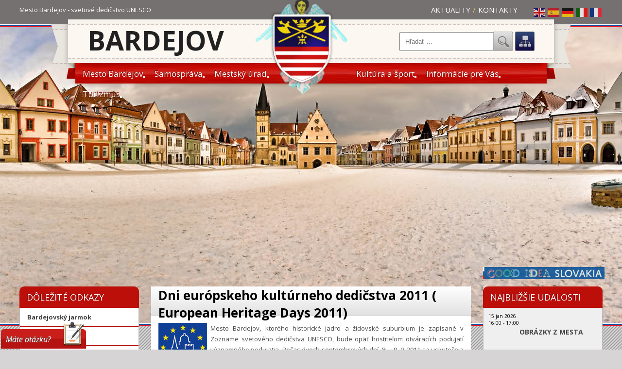

--- FILE ---
content_type: text/html; charset=utf-8
request_url: https://bardejov.sk/aktuality/588-dni-europskeho-kulturneho-dedistva-2011-european-heritage-days-2011
body_size: 34161
content:
 

<!DOCTYPE html>

<html xmlns="http://www.w3.org/1999/xhtml" xml:lang="sk-sk" lang="sk-sk" >

<head>

	<meta charset="utf-8">
	<meta name="author" content="Pavol Petrič">
	<meta name="description" content="Vitajte na web stránke mesta Bardejov | svetové kultúrne a prírodné dedičstvo UNESCO | Najbližšie udalosti mesta, samospráva, turizmus, kultúra">
	<meta name="generator" content="Joomla! - Open Source Content Management">
	<title>Mesto Bardejov - Dni európskeho kultúrneho dedičstva 2011  ( European Heritage Days 2011)  </title>
	<link href="https://bardejov.sk/vyhladavanie?format=opensearch" rel="search" title="OpenSearch Mesto Bardejov" type="application/opensearchdescription+xml">
	<link href="/favicon.ico" rel="icon" type="image/vnd.microsoft.icon">
<link href="/media/mod_menu/css/mod-menu.min.css?a45ede" rel="stylesheet">
	<link href="/media/vendor/awesomplete/css/awesomplete.css?1.1.7" rel="stylesheet">
	<link href="/components/com_jevents/views/default/assets/css/modstyle.css?v=3.6.94" rel="stylesheet">
<script type="application/json" class="joomla-script-options new">{"joomla.jtext":{"MOD_FINDER_SEARCH_VALUE":"Hľadať &hellip;","COM_FINDER_SEARCH_FORM_LIST_LABEL":"Výsledky vyhľadávania","JLIB_JS_AJAX_ERROR_OTHER":"Počas získavania JSON údajov sa vyskytla chyba: stavový kód HTTP %s.","JLIB_JS_AJAX_ERROR_PARSE":"Pri spracovaní nasledovných JSON údajov sa vyskytla syntaktická chyba:<br><code style=\"color:inherit;white-space:pre-wrap;padding:0;margin:0;border:0;background:inherit;\">%s<\/code>"},"finder-search":{"url":"\/component\/finder\/?task=suggestions.suggest&format=json&tmpl=component&Itemid=363"},"system.paths":{"root":"","rootFull":"https:\/\/bardejov.sk\/","base":"","baseFull":"https:\/\/bardejov.sk\/"},"csrf.token":"b2582aed9f5dd1811d636ae2e3b1dd4b"}</script>
	<script src="/media/system/js/core.min.js?a3d8f8"></script>
	<script src="/media/mod_menu/js/menu.min.js?5a565f" type="module"></script>
	<script src="/media/vendor/awesomplete/js/awesomplete.min.js?1.1.7" defer></script>
	<script src="/media/com_finder/js/finder.min.js?755761" type="module"></script>
	<script src="https://cdn.gtranslate.net/widgets/latest/flags.js" data-gt-orig-url="/aktuality/588-dni-europskeho-kulturneho-dedistva-2011-european-heritage-days-2011" data-gt-orig-domain="bardejov.sk" data-gt-widget-id="87" defer></script>
	<script type="application/ld+json">{"@context":"https://schema.org","@graph":[{"@type":"Organization","@id":"https://bardejov.sk/#/schema/Organization/base","name":"Mesto Bardejov","url":"https://bardejov.sk/"},{"@type":"WebSite","@id":"https://bardejov.sk/#/schema/WebSite/base","url":"https://bardejov.sk/","name":"Mesto Bardejov","publisher":{"@id":"https://bardejov.sk/#/schema/Organization/base"},"potentialAction":{"@type":"SearchAction","target":"https://bardejov.sk/vyhladavanie?q={search_term_string}","query-input":"required name=search_term_string"}},{"@type":"WebPage","@id":"https://bardejov.sk/#/schema/WebPage/base","url":"https://bardejov.sk/aktuality/588-dni-europskeho-kulturneho-dedistva-2011-european-heritage-days-2011","name":"Mesto Bardejov - Dni európskeho kultúrneho dedičstva 2011  ( European Heritage Days 2011)  ","description":"Vitajte na web stránke mesta Bardejov | svetové kultúrne a prírodné dedičstvo UNESCO | Najbližšie udalosti mesta, samospráva, turizmus, kultúra","isPartOf":{"@id":"https://bardejov.sk/#/schema/WebSite/base"},"about":{"@id":"https://bardejov.sk/#/schema/Organization/base"},"inLanguage":"sk-SK"},{"@type":"Article","@id":"https://bardejov.sk/#/schema/com_content/article/588","name":"Dni európskeho kultúrneho dedičstva 2011  ( European Heritage Days 2011)  ","headline":"Dni európskeho kultúrneho dedičstva 2011  ( European Heritage Days 2011)  ","inLanguage":"sk-SK","interactionStatistic":{"@type":"InteractionCounter","userInteractionCount":18369},"isPartOf":{"@id":"https://bardejov.sk/#/schema/WebPage/base"}}]}</script>
	<script>function fetchMoreLatestEvents(modid, direction)
{        
        jQuery.ajax({
                    type : 'POST',
                    dataType : 'json',
                    url : "https://bardejov.sk/index.php?option=com_jevents&ttoption=com_jevents&typeaheadtask=gwejson&file=fetchlatestevents&path=module&folder=mod_jevents_latest&token=b2582aed9f5dd1811d636ae2e3b1dd4b",
                    data : {'json':JSON.stringify({'modid':modid, 'direction':direction})},
                    contentType: "application/x-www-form-urlencoded; charset=utf-8",
                    scriptCharset: "utf-8"
            })                        
                .done(function( data ){                    
                    jQuery("#mod_events_latest_"+modid+"_data").replaceWith(data.html);
                    try {
                        document.getElementById("mod_events_latest_"+modid+"_data").parentNode.scrollIntoView({block: "start", behavior: "smooth"});
                    }
                    catch (e) {
                    }
                })
                .fail(function(x) {
        alert('fail '+x);
                });
}</script>
	<script>window.gtranslateSettings = window.gtranslateSettings || {};window.gtranslateSettings['87'] = {"default_language":"sk","languages":["en","es","de","it","fr"],"url_structure":"none","wrapper_selector":"#gt-wrapper-87","globe_size":60,"flag_size":"24","flag_style":"2d","custom_domains":null,"float_switcher_open_direction":"top","switcher_open_direction":"bottom","native_language_names":1,"add_new_line":1,"select_language_label":"Select Language","detect_browser_language":0,"custom_css":"","alt_flags":[],"switcher_horizontal_position":"left","switcher_vertical_position":"bottom","horizontal_position":"inline","vertical_position":"inline"};</script>


	<link href='https://fonts.googleapis.com/css?family=Bree+Serif&subset=latin,latin-ext' rel='stylesheet' type='text/css'>

	<link href='https://fonts.googleapis.com/css?family=Open+Sans:400italic,700italic,700,400&subset=latin-ext' rel='stylesheet' type='text/css'>

	<link rel="stylesheet" type="text/css" href="/templates/bardejov/css/bardejov.css" />
	
	<script src="https://code.jquery.com/jquery-1.12.4.min.js"></script>

	<script type="text/javascript">



	  var _gaq = _gaq || [];

	  _gaq.push(['_setAccount', 'UA-13199462-1']);

	  _gaq.push(['_setDomainName', 'bardejov.sk']);

	  _gaq.push(['_trackPageview']);



	  (function() {

		var ga = document.createElement('script'); ga.type = 'text/javascript'; ga.async = true;

		ga.src = ('https:' == document.location.protocol ? 'https://ssl' : 'http://www') + '.google-analytics.com/ga.js';

		var s = document.getElementsByTagName('script')[0]; s.parentNode.insertBefore(ga, s);

	  })();



	</script>

</head>

<body>

	<div id="top">

		<div class="container">

			<p class="desc">Mesto Bardejov - svetové dedičstvo UNESCO</p>

			<div class="right">

				<ul>

					<li><a href="/">Aktuality</a></li>

					<li class="separator">/</li>

					<li><a href="/kontakty">Kontakty</a></li>

				</ul>

				<div class="lang">

					<div class="gtranslate_wrapper" id="gt-wrapper-87"></div>

				</div>

			</div>

		</div>

	</div>
	
	
	<div class="bgbj">
	<!-- ***** JAR ***** -->
	<!--
	<div class="mySlides fade">
			<img src="/templates/bardejov/images/bg_leto_01.png" data-parallax = '{ "smoothness" : 20, "distance" : 300, "y" : 50}' />
		</div>
		<div class="mySlides fade">
			<img src="/templates/bardejov/images/bg_leto2.jpg" data-parallax = '{ "smoothness" : 20, "distance" : 300, "y" : 50}' />
		</div>
		<div class="mySlides fade">
			<img src="/templates/bardejov/images/bg_leto_03.png" data-parallax = '{ "smoothness" : 20, "distance" : 300, "y" : 50}' />
		</div>
		<div class="mySlides fade">
			<img src="/templates/bardejov/images/bg_leto_06.png" data-parallax = '{ "smoothness" : 20, "distance" : 300, "y" : 50}' />
		</div>
	</div>
	-->
	
	<!-- ***** LETO ***** -->
	<!-- 
		<div class="mySlides fade">
			<img src="/templates/bardejov/images/bg_leto_01.png" data-parallax = '{ "smoothness" : 20, "distance" : 300, "y" : 50}' />
		</div>
		<div class="mySlides fade">
			<img src="/templates/bardejov/images/bg_leto_02.png" data-parallax = '{ "smoothness" : 20, "distance" : 300, "y" : 50}' />
		</div>
		<div class="mySlides fade">
			<img src="/templates/bardejov/images/bg_leto_03.png" data-parallax = '{ "smoothness" : 20, "distance" : 300, "y" : 50}' />
		</div>
		<div class="mySlides fade">
			<img src="/templates/bardejov/images/bg_leto_04.png" data-parallax = '{ "smoothness" : 20, "distance" : 300, "y" : 50}' />
		</div>
		<div class="mySlides fade">
			<img src="/templates/bardejov/images/bg_leto_05.png" data-parallax = '{ "smoothness" : 20, "distance" : 300, "y" : 50}' />
		</div>
		<div class="mySlides fade">
			<img src="/templates/bardejov/images/bg_leto_06.png" data-parallax = '{ "smoothness" : 20, "distance" : 300, "y" : 50}' />
		</div>
		<div class="mySlides fade">
			<img src="/templates/bardejov/images/bg_leto_07.png" data-parallax = '{ "smoothness" : 20, "distance" : 300, "y" : 50}' />
		</div>
		<div class="mySlides fade">
			<img src="/templates/bardejov/images/bg_leto_08.png" data-parallax = '{ "smoothness" : 20, "distance" : 300, "y" : 50}' />
		</div>
	-->
	
	<!-- ***** JESEN ***** -->
	<!-- <div class="mySlides fade">
			<img src="/templates/bardejov/images/bg_jesen_01.png" data-parallax = '{ "smoothness" : 20, "distance" : 300, "y" : 50}' />
		</div>
		<div class="mySlides fade">
			<img src="/templates/bardejov/images/bg_jesen_02.png" data-parallax = '{ "smoothness" : 20, "distance" : 300, "y" : 50}' />
		</div>
		<div class="mySlides fade">
			<img src="/templates/bardejov/images/bg_jesen_03.png" data-parallax = '{ "smoothness" : 20, "distance" : 300, "y" : 50}' />
		</div>
	</div> -->
		
	<!-- ***** ZIMA ***** -->
	<div class="mySlides fade">
			<img src="/templates/bardejov/images/bg_zima_01.jpg" data-parallax = '{ "smoothness" : 20, "distance" : 300, "y" : 50}' />
		</div>
		<div class="mySlides fade">
			<img src="/templates/bardejov/images/bg_zima_02.jpg" data-parallax = '{ "smoothness" : 20, "distance" : 300, "y" : 50}' />
		</div>
		<div class="mySlides fade">
			<img src="/templates/bardejov/images/bg_zima_03.png" data-parallax = '{ "smoothness" : 20, "distance" : 300, "y" : 50}' />
		</div>
		<div class="mySlides fade">
			<img src="/templates/bardejov/images/bg_zima_04.png" data-parallax = '{ "smoothness" : 20, "distance" : 300, "y" : 50}' />
		</div>
	</div>
	
	<div class="trikolora"></div>
	<div class="trikolora2"></div>





	<div id="header">

		<div class="container">

			<h1><a href="/">Bardejov</a></h1>

			<div class="right">

				<div class="hladat">
<search>
    <form class="mod-finder js-finder-searchform form-search" action="/vyhladavanie-vysledky" method="get" aria-label="search">
        <label for="mod-finder-searchword146" class="visually-hidden finder">Hľadať...</label><div class="mod-finder__search input-group"><input type="text" name="q" id="mod-finder-searchword146" class="js-finder-search-query form-control" value="" placeholder="Hľadať &hellip;"><button class="btn btn-primary" type="submit"><span class="icon-search icon-white" aria-hidden="true"></span> Hľadať...</button></div>
                            </form>
</search>
</div>

				<a href="/sitemap" class="sitemap" title="Mapa stránky"></a>

				

			</div>



			<div class="navigacia">

				<div class="mainmenu">

					<ul id="mod-menu105" class="mod-menu mod-list nav ">
<li class="nav-item item-363 default deeper parent"><a href="/" >Mesto Bardejov</a><button class="mod-menu__toggle-sub" aria-expanded="false"><span class="icon-chevron-down" aria-hidden="true"></span><span class="visually-hidden">Viac o: Mesto Bardejov</span></button><ul class="mod-menu__sub list-unstyled small"><li class="nav-item item-58"><a href="/bardejov/o-meste" >O meste</a></li><li class="nav-item item-59"><a href="/bardejov/historia-mesta" >História mesta</a></li><li class="nav-item item-637"><a href="/bardejov/bardejov-kedysi-a-dnes" >BARDEJOV kedysi a dnes</a></li><li class="nav-item item-63"><a href="/bardejov/symboly-mesta" >Symboly mesta</a></li><li class="nav-item item-432"><a href="/bardejov/clenenie-mesta-a-zoznam-ulic" >Členenie mesta a zoznam ulíc</a></li><li class="nav-item item-64"><a href="/bardejov/mesto-v-cislach" >Mesto v číslach</a></li><li class="nav-item item-61"><a href="/bardejov/unesco-61" >UNESCO</a></li><li class="nav-item item-60"><a href="/bardejov/pamiatky-mesta" >Pamiatky mesta</a></li><li class="nav-item item-62"><a href="/bardejov/bardejovske-kupele" >Bardejovské Kúpele</a></li><li class="nav-item item-309"><a href="/bardejov/konferencia-bardkontakt" >Konferencia BARDKONTAKT</a></li><li class="nav-item item-66"><a href="/bardejov/partnerske-mesta" >Partnerské mestá</a></li><li class="nav-item item-67"><a href="/bardejov/vyznamne-osobnosti-mesta" >Významné osobnosti mesta</a></li></ul></li><li class="nav-item item-2 deeper parent"><a href="/samosprava" >Samospráva</a><button class="mod-menu__toggle-sub" aria-expanded="false"><span class="icon-chevron-down" aria-hidden="true"></span><span class="visually-hidden">Viac o: Samospráva</span></button><ul class="mod-menu__sub list-unstyled small"><li class="nav-item item-70"><a href="/samosprava/primator-mesta" >Primátor mesta</a></li><li class="nav-item item-71"><a href="/samosprava/zastupca-primatora" >Zástupcovia primátora</a></li><li class="nav-item item-327"><a href="/samosprava/primatori-mesta-v-historii" >Primátori mesta v histórii</a></li><li class="nav-item item-694"><a href="/samosprava/msz" >Mestské zastupiteľstvo</a></li><li class="nav-item item-692"><a href="/samosprava/organyzastupitelstva" >Orgány zastupiteľstva</a></li><li class="nav-item item-691"><a href="/samosprava/hkm" >Hlavný kontrolór mesta</a></li><li class="nav-item item-83"><a href="/samosprava/vzn-mesta-bardejov" >VZN mesta Bardejov</a></li><li class="nav-item item-690"><a href="/samosprava/zakl-dokumenty-mesta" >Základné dokumenty mesta</a></li><li class="nav-item item-689"><a href="/samosprava/m-organizacie" >Mestské organizácie</a></li><li class="nav-item item-298"><a href="/samosprava/volby" >Voľby a referendum</a></li></ul></li><li class="nav-item item-37 deeper parent"><a href="/msu" >Mestský úrad</a><button class="mod-menu__toggle-sub" aria-expanded="false"><span class="icon-chevron-down" aria-hidden="true"></span><span class="visually-hidden">Viac o: Mestský úrad</span></button><ul class="mod-menu__sub list-unstyled small"><li class="nav-item item-490"><a href="/mestsky-urad/prednosta" >Prednosta</a></li><li class="nav-item item-649"><a href="/mestsky-urad/veduci-odboru" >Odbory MsÚ</a></li><li class="nav-item item-688"><a href="/mestsky-urad/oddelenia-msu" >Oddelenia MsÚ</a></li><li class="nav-item item-502"><a href="/mestsky-urad/uradne-hodiny" >Úradné hodiny</a></li><li class="nav-item item-559"><a href="/mestsky-urad/kontakty" >Kontakty</a></li><li class="nav-item item-687"><a href="/mestsky-urad/hospodarenie-mesta" >Hospodárenie mesta</a></li><li class="nav-item item-686"><a href="/mestsky-urad/uzemny-plan" >Územný plán</a></li><li class="nav-item item-514"><a href="/mestsky-urad/moznosti-investovania" >Možnosti investovania</a></li><li class="nav-item item-517"><a href="/mestsky-urad/matricny-urad" >Matričný úrad</a></li><li class="nav-item item-685"><a href="/mestsky-urad/skolstvo" >Školský úrad</a></li><li class="nav-item item-684"><a href="/mestsky-urad/dokumenty-msu" >Dokumenty MsÚ</a></li><li class="nav-item item-682"><a href="/mestsky-urad/sardm" >Strategické a rozvojové dokumenty mesta</a></li><li class="nav-item item-538"><a href="/mestsky-urad/projekty-podane" >Projekty podané</a></li><li class="nav-item item-656"><a href="/mestsky-urad/proj-schvalene" >Projekty schválené</a></li><li class="nav-item item-562"><a href="/mestsky-urad/elektronicka-podatelna" >Elektronická podateľňa</a></li><li class="nav-item item-641"><a href="/mestsky-urad/ochrana-osobnych-udajov-gdpr" >Ochrana osobných údajov  - GDPR</a></li><li class="nav-item item-658"><a href="/mestsky-urad/zverejnovanie-informacii" >Zverejňovanie informácií</a></li><li class="nav-item item-683"><a href="/mestsky-urad/ako-vybavit" >Ako vybaviť</a></li><li class="nav-item item-697"><a href="http://www.bardejov.sk/images/stories/samosprava/hk/ine/Smernica_37_2019_protispolocenska_cinnost.pdf" >Smernica o oznamovaní protispoločenskej činnosti</a></li><li class="nav-item item-899"><a href="/mestsky-urad/civilna-ochrana" >Civilná ochrana</a></li></ul></li><li class="nav-item item-50 deeper parent"><a href="/kultura-a-sport" >Kultúra a šport</a><button class="mod-menu__toggle-sub" aria-expanded="false"><span class="icon-chevron-down" aria-hidden="true"></span><span class="visually-hidden">Viac o: Kultúra a šport</span></button><ul class="mod-menu__sub list-unstyled small"><li class="nav-item item-121"><a href="/kultura-a-sport/kultura" >Kultúra v meste</a></li><li class="nav-item item-680"><a href="/kultura-a-sport/tradicne-kulturne-podujatia" >Tradičné kultúrne podujatia</a></li><li class="nav-item item-122"><a href="/kultura-a-sport/kina" >Kiná</a></li><li class="nav-item item-125"><a href="/kultura-a-sport/muzea" >Múzeá</a></li><li class="nav-item item-126"><a href="/kultura-a-sport/kninice" >Knižnice</a></li><li class="nav-item item-114"><a href="/kultura-a-sport/kronika" >Mestská kronika</a></li><li class="nav-item item-681"><a href="/kultura-a-sport/sportmenu" >Šport</a></li><li class="nav-item item-128"><a href="/kultura-a-sport/btv" >Bardejovská TV</a></li><li class="nav-item item-270"><a href="/kultura-a-sport/posko-slovensky-dom" >Kultúrne a turistické centrum Bardejov</a></li><li class="nav-item item-273"><a href="/kultura-a-sport/hos" >Hornošarišské-osvetové stredisko</a></li></ul></li><li class="nav-item item-41 deeper parent"><a href="/informacie-pre-vas" >Informácie pre Vás</a><button class="mod-menu__toggle-sub" aria-expanded="false"><span class="icon-chevron-down" aria-hidden="true"></span><span class="visually-hidden">Viac o: Informácie pre Vás</span></button><ul class="mod-menu__sub list-unstyled small"><li class="nav-item item-105"><a href="/informacie-pre-vas/institucie-v-meste" >Inštitúcie v meste</a></li><li class="nav-item item-674"><a href="/informacie-pre-vas/mestska-policia" >Mestská polícia</a></li><li class="nav-item item-107"><a href="/informacie-pre-vas/mestske-dane-a-poplatky" >Miestne dane a poplatky</a></li><li class="nav-item item-676"><a href="/informacie-pre-vas/odpady" >Ako nakladať s odpadmi</a></li><li class="nav-item item-113"><a href="/informacie-pre-vas/socialna-pomoc" >Sociálna pomoc</a></li><li class="nav-item item-117"><a href="/informacie-pre-vas/nabozenske-sluzby" >Náboženské služby</a></li><li class="nav-item item-144"><a href="/informacie-pre-vas/taxisluba" >Taxislužba</a></li><li class="nav-item item-115"><a href="/informacie-pre-vas/mhd-bardejov" >Mestská doprava MHD</a></li><li class="nav-item item-677"><a href="/informacie-pre-vas/pohotovostne-sluzby" >Pohotovostné služby</a></li><li class="nav-item item-679"><a href="/informacie-pre-vas/parkovanie" >Parkovanie</a></li><li class="nav-item item-650"><a href="/informacie-pre-vas/karantenna-stanica" >Karanténna stanica</a></li></ul></li><li class="nav-item item-48 deeper parent"><a href="/turizmus" >Turizmus</a><button class="mod-menu__toggle-sub" aria-expanded="false"><span class="icon-chevron-down" aria-hidden="true"></span><span class="visually-hidden">Viac o: Turizmus</span></button><ul class="mod-menu__sub list-unstyled small"><li class="nav-item item-129"><a href="/turizmus/vitajte-u-nas" >Vitajte u nás</a></li><li class="nav-item item-130"><a href="/turizmus/pamiatky" >Pamiatky</a></li><li class="nav-item item-133"><a href="/turizmus/kam-na-vylet" >Kam na výlet?</a></li><li class="nav-item item-267"><a href="/turizmus/bardejovsky-jarmok" >Bardejovský jarmok a Bardkontakt</a></li><li class="nav-item item-268"><a href="/turizmus/slovenske-kralovske-mesta" >Slovenské kráľovské mestá</a></li><li class="nav-item item-433"><a href="/turizmus/oocr-saris-bardejov" >OOCR - Šariš Bardejov</a></li><li class="nav-item item-131"><a href="/turizmus/tik" >Turisticko informačné centrum</a></li><li class="nav-item item-135"><a href="/turizmus/restauracie" >Reštaurácie</a></li><li class="nav-item item-136"><a href="/turizmus/ubytovanie" >Ubytovanie</a></li><li class="nav-item item-139"><a href="/turizmus/zdravotnicke-zariadenia-a-lekarne" >Zdravotnícke zariadenia a lekárne</a></li><li class="nav-item item-140"><a href="/turizmus/zubne-ambulancie" >Zubné ambulancie</a></li><li class="nav-item item-142"><a href="/turizmus/veterinarne-ambulancie" >Veterinárne ambulancie</a></li><li class="nav-item item-138"><a href="/turizmus/posty" >Pošty</a></li><li class="nav-item item-255"><a href="/turizmus/banky-a-zmenarne" >Banky a zmenárne</a></li><li class="nav-item item-266"><a href="/turizmus/notarske-urady" >Notárske úrady</a></li><li class="nav-item item-143"><a href="/turizmus/sluzby-motoristom" >Služby motoristom</a></li><li class="nav-item item-145"><a href="/turizmus/cerpacie-stanice" >Čerpacie stanice</a></li><li class="nav-item item-148"><a href="/turizmus/nakupne-centra" >Nákupné centrá</a></li><li class="nav-item item-146"><a href="/turizmus/kadernictva-a-salony-krasy" >Kaderníctva a salóny krásy</a></li><li class="nav-item item-265"><a href="/turizmus/cestovne-kancelarie" >Cestovné kancelárie</a></li><li class="nav-item item-280"><a href="/turizmus/taxisluby" >Taxislužby</a></li><li class="nav-item item-147"><a href="/turizmus/ine-sluzby" >Iné služby</a></li></ul></li></ul>


				</div>

			</div> <!-- /.navigacia -->



			<a href="/"><img src="/templates/bardejov/images/erb-mesta-bardejov.png" alt="Mesto Bardejov" class="erb" /></a>

		</div>

	</div> <!-- /#header -->



 <div id="content">
	<div class="container">
		<div class="row">
			<div class="col-3 align-self-start">
				<div class="module menu doleziteOdkazy">
					<h3>Dôležité odkazy</h3>
					<ul id="mod-menu98" class="mod-menu mod-list nav ">
<li class="nav-item item-582"><a href="/bardejovsky-jarmok" >Bardejovský jarmok</a></li><li class="nav-item item-795"><a href="/bardkontakt" >Bardkontakt</a></li><li class="nav-item item-678"><a href="/pohotovostne-sluzby" >Pohotovostné služby</a></li><li class="nav-item item-552"><a href="/volby-a-referendum" >Voľby a referendum</a></li><li class="nav-item item-553"><a href="/zmeny-mhd-bardejov" >MHD v Bardejove</a></li><li class="nav-item item-567"><a href="/parkovanie-v-bardejove" >Parkovanie v Bardejove</a></li><li class="nav-item item-568"><a href="http://www.bapos.sk/cementery/search/" target="_blank" rel="noopener noreferrer">Informácie o hrobových miestach</a></li><li class="nav-item item-569"><a href="/elektronicka-podatelna" >Elektronická podateľňa</a></li><li class="nav-item item-572"><a href="/harmonogram-zberu-komunalnych-odpadov-vratane-separovaneho-zberu" >Harmonogram zberu komunálnych odpadov, vrátane separovaného zberu </a></li><li class="nav-item item-638"><a href="/bardejov-kedysi-a-dnes" >BARDEJOV kedysi a dnes</a></li></ul>

				</div>
				<div class="module menu doleziteOdkazy thin">
					<h3>Úradná tabuľa</h3>
					<ul id="mod-menu109" class="mod-menu mod-list nav ">
<li class="nav-item item-695"><a href="/aktualna-ponuka-predaja-a-prenajmu-majetku-mesta" >Aktuálna ponuka predaja a prenájmu majetku mesta, obchodné verejné súťaže</a></li><li class="nav-item item-586"><a href="/ozn-o-stav-kon" >Oznámenia životného prostredia, stavebného úradu a územného plánu</a></li><li class="nav-item item-313"><a href="/oznamenia-o-uloeni-pisomnosti" >Oznámenia o uložení písomnosti</a></li><li class="nav-item item-581"><a href="/oznamy-doprava" >Oznamy doprava</a></li><li class="nav-item item-346"><a href="/informacie-o-zaatych-spravnych-konaniach" >Začaté správne konania</a></li><li class="nav-item item-796"><a href="/vyberove-konania-a-volne-pracovne-miesta" >Výberové konania a voľné pracovné miesta</a></li><li class="nav-item item-584"><a href="/zverejnovanie-informacii" >Zverejňovanie informácií</a></li><li class="nav-item item-696"><a href="http://www.bardejov.sk/images/stories/samosprava/hk/ine/Smernica_37_2019_protispolocenska_cinnost.pdf" >Podnety o protispoločenskej činnosti</a></li><li class="nav-item item-585"><a href="/ine-oznamenia" >Iné oznámenia</a></li><li class="nav-item item-349"><a href="/zasadnutia-mestskeho-zastupitestva" >Zasadnutia Mestského zastupiteľstva v Bardejove</a></li></ul>

				</div>
			</div>
			<div class="col align-self-start">
												<div id="component" class="borderRadius">
						<div class="com-content-article item-page">
    <meta itemprop="inLanguage" content="sk-SK">
    
    
        <div class="page-header">
        <h1>
            Dni európskeho kultúrneho dedičstva 2011  ( European Heritage Days 2011)          </h1>
                            </div>
        
        
            <dl class="article-info text-muted">

            <dt class="article-info-term">
                        Detaily                    </dt>

        
        
        
        
        
    
            
        
                    <dd class="hits">
    <span class="icon-eye icon-fw" aria-hidden="true"></span>
    <meta content="UserPageVisits:18369">
    Návštevy: 18369</dd>
            </dl>
    
    
        
                                                <div class="com-content-article__body">
        <p style="text-align: justify;"><img style="margin: 0px 7px 0px 0px; float: left;" alt="dni_eu_kult_dedicstva_ii" src="/images/stories/aktuality/dni_eu_kult_dedicstva_ii.png" height="151" width="100" />Mesto Bardejov, ktorého historické jadro a židovské suburbium je zapísané v Zozname svetového dedičstva UNESCO, bude opäť hostiteľom otváracích podujatí významného podujatia. Počas dvoch septembrových dní  8. – 9. 9. 2011 sa uskutočnia <strong><em>"Dni európskeho kultúrneho dedičstva 2011". </em></strong></p>
<div style="text-align: justify;"></div>
<p style="text-align: justify;">Pre obyvateľov i návštevníkov mesta Bardejov je to ďalšia možnosť pre zvýšenie povedomia o miestnom dedičstve a prehĺbenie záujmu o jeho ochranu, ako aj rozvinutie pocitu spolupatričnosti s európskym kultúrnym dedičstvom sa počas dvoch dní.</p>
<div style="text-align: justify;"></div>
<p style="text-align: justify;">Témou Dní európskeho kultúrneho dedičstva 2011 sú <strong><em>„Hodnoty kultúrneho dedičstva pre spoločnosť“</em>.</strong></p>
<div style="text-align: justify;"></div>
 
<p style="text-align: justify;">Podujatie bude otvorené dňa 8. septembra v historických priestoroch Baziliky sv. Egídia. Súčasťou otvorenia bude odovzdávanie výročných cien revue Pamiatky a múzeá za rok 2010. Deň bude ukončený v tých istých priestoroch slávnostným koncertom Košického kvarteta a Júlie Burášovej, ktorí uvedú skladby W. A. Mozarta.</p>
<p style="text-align: justify;"> </p>
<div style="text-align: justify;"></div>
<p style="text-align: justify;">Nasledujúci deň bude venovaný sprístupneniu vybraných súčastí kultúrneho dedičstva v Bardejove. Pre verejnosť budú pripravené Dni otvorených dverí v jednotlivých expozíciách Šarišského múzea, vrátane skanzenu Múzeum ľudovej architektúry v Bardejovských Kúpeľoch. Sprístupnená bude aj pobočka štátneho archívu. Nasledovať bude obhliadka vybraných národných kultúrnych pamiatok s odborným výkladom (najvýznamnejšie objekty židovského suburbia a stredovekého mestského opevnenia). V Poľsko – slovenskom dome bude otvorená výstava Fotozážitky s pamiatkami   s medzinárodnou autorskou účasťou.</p>
<div style="text-align: justify;"></div>
<p style="text-align: justify;">Sprievodné akcie DEKD 2011 sa budú následne konať počas mesiaca september na celom Slovensku.</p>
<div style="text-align: justify;"></div>
<p style="text-align: justify;">Národným koordinátorom podujatia je Združenie historických miest a obcí SR, spoluorganizátorov – Ministerstva kultúry SR, Pamiatkového úradu SR, Slovenského národného múzea a redakcie revue Pamiatky a múzeá sa do usporiadania aktuálneho ročníka DEKD zapojili Krajský pamiatkový úrad Prešov, Prešovský samosprávny kraj, miestne inštitúcie - Poľsko-slovenský dom, Šarišské múzeum, Štátny archív v Prešove – pobočka Bardejov a predovšetkým tohtoročný hostiteľ a usporiadateľ slávnostného otvorenia podujatia – Mesto Bardejov.</p>
<div style="text-align: justify;">Ďalšie informácie a program podujatí sú zverejnené na <a href="http://www.dekd.sk/">www.dekd.sk</a>.</div>    </div>

        
                                        </div>
		
				</div>
							</div>
			<div class="col-3 align-self-start">
				<div id="idea"></div>
				<div class="module udalosti">
					<h3>Najbližšie udalosti</h3>
					<div class="wrap">
						<table class="mod_events_latest_table jevbootstrap" width="100%" border="0" cellspacing="0" cellpadding="0" align="center"><tr class="jevrow0"><td class="mod_events_latest_first"><span class="icon-calendar"></span><span class="mod_events_latest_date">15 jan 2026</span><br />
<span class="icon-time"></span><span class="mod_events_latest_date">16:00</span> - <span class="mod_events_latest_date">17:00</span><br />
<span class="icon-hand-right"></span><span class="mod_events_latest_content"><a href="/udalosti/eventdetail/10552/-/obrazky-z-mesta"  target="_top" >OBRÁZKY Z MESTA</a></span></td></tr>
</table>

<div id="mod-custom118" class="mod-custom custom">
    <p>&nbsp;</p>
<p style="text-align: center;"><a href="/aktuality/2179-sms-info"><img src="/images/stories/najblizsie_udalosti/baners/sms_informacie.png" alt="sms informacie" width="230" height="90" style="display: block; margin-left: auto; margin-right: auto;" /></a></p>
<p style="line-height: 0.1em;">&nbsp;</p>
<p style="color: #000000; text-align: center;"><a href="/aktuality/2862-grantove-projekty-publicita"><img src="/images/stories/najblizsie_udalosti/baners/grantove_projekty.png" alt="grantove projekty" width="230" height="90" style="display: block; margin-left: auto; margin-right: auto;" /></a></p>
<p style="line-height: 0.1em;">&nbsp;</p>
<p style="text-align: center;"><a href="/?view=article&amp;id=2802:automaticky-externy-defibrilator&amp;catid=78:clanok" target="_self"><img src="/images/stories/najblizsie_udalosti/baners/aed.png" alt="aed" width="230" height="90" style="display: block; margin-left: auto; margin-right: auto;" /></a></p>
<p style="line-height: 0.1em;">&nbsp;</p>
<p style="color: #000000; text-align: center;"><a href="http://www.bardejovskatv.sk/" target="_blank" rel="noopener noreferrer"><img src="/images/stories/najblizsie_udalosti/baners/btv.png" alt="btv" width="230" height="90" style="display: block; margin-left: auto; margin-right: auto;" /></a></p>
<p style="line-height: 0.1em;">&nbsp;</p>
<p style="color: #000000; text-align: center;"><a href="http://www.kinobardejov.sk" target="_blank" rel="noopener noreferrer"><img src="/images/stories/najblizsie_udalosti/baners/kino_zriedlo.png" alt="kino zriedlo" width="230" height="90" style="display: block; margin-left: auto; margin-right: auto;" /></a></p>
<p style="line-height: 0.1em;">&nbsp;</p>
<p style="text-align: center;"><a href="/?view=article&amp;id=2344:kryte-plavarne&amp;catid=78:clanok"><img src="/images/stories/najblizsie_udalosti/baners/plavaren.png" alt="plavaren" width="230" height="90" style="display: block; margin-left: auto; margin-right: auto;" /></a></p>
<p style="line-height: 0.1em;">&nbsp;</p>
<p style="text-align: center;"><a href="/?view=article&amp;id=2414:mladeznicky-parlament&amp;catid=78:clanok"><img src="/images/stories/najblizsie_udalosti/baners/mladez.jpg" alt="mladez" width="230" height="90" style="display: block; margin-left: auto; margin-right: auto;" /></a></p>
<p style="line-height: 0.1em;">&nbsp;</p></div>

					</div>
				</div>
			</div>
		</div>
	</div>
 </div>

<div id="footer">
	<div class="cointainer">
		<!-- <center><ul class="kontakt">
			<li>Mesto Bardejov</li>
			<li>Radničné námestie 16</li>
			<li>085 01 Bardejov</li>
			<li>+421 54 / 48 62 122</li>
			<li><a href="mailto:info@bardejov.sk">info@bardejov.sk</a></li>
			<li>IČO: 00321842</li>
			<li>DIČ: 2020622923</li>
		</ul></center> -->
		<span class="kontakt">
			<center>
				Mesto Bardejov, Radničné námestie 16, 085 01 Bardejov, Tel.: +421 54 486 2122, E-mail: <a href="mailto:info@bardejov.sk">info@bardejov.sk</a><br />
				<a href="http://www.bardejov.sk/kontakty">Kontakty</a> | <a href="http://www.bardejov.sk/component/content/article?id=697">Autorské práva</a> | <a href="http://www.bardejov.sk/component/content/article?id=695">Podmienky používania</a> | <a href="http://www.bardejov.sk/component/content/article?id=696">Ochrana súkromia</a> | <a href="http://www.bardejov.sk/component/content/article?id=2882">Vyhlásenie o prístupnosti</a>
			</center>
		</span>
	</div>
</div>	

<div id="otazka" style="z-index:2">
	<div id="otazkaq">Máte otázku?</div>
	<div id="formularis">Kontaktný formulár »</div>
	<img src="/templates/bardejov/images/ico_form.png" alt="Napíšte nám">
	<a href="/elektronicka-podatelna"></a>
</div>

<script type="text/javascript" src="/templates/bardejov/js/bardejov.js"></script>

<script type="text/javascript" src="/templates/bardejov/js/jquery.columnizer.js"></script>

<script type="text/javascript" src="/templates/bardejov/js/jquery.parallax-scroll.js"></script>

<script type="text/javascript" src="/templates/bardejov/js/jquery.easing.1.3.js"></script>

<script type="text/javascript" src="/templates/bardejov/js/slideshow.js"></script>

</body>

</html>

--- FILE ---
content_type: text/javascript
request_url: https://bardejov.sk/templates/bardejov/js/slideshow.js
body_size: 398
content:
let slideIndex = 0;
showSlides();

function showSlides() {
let i;
let slides = document.getElementsByClassName("mySlides");

for (i = 0; i < slides.length; i++) {
	slides[i].style.display = "none";  
}
slideIndex++;
if (slideIndex > slides.length) {slideIndex = 1}    

slides[slideIndex-1].style.display = "block";  

setTimeout(showSlides, 8000); // Change image every 2 seconds
}